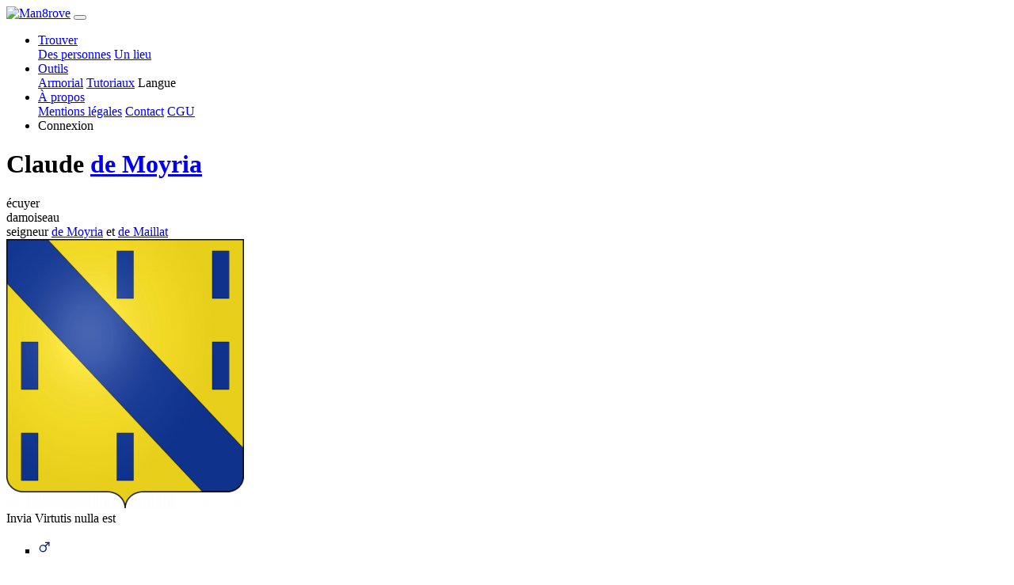

--- FILE ---
content_type: text/html; charset=utf-8
request_url: https://www.google.com/recaptcha/api2/aframe
body_size: 269
content:
<!DOCTYPE HTML><html><head><meta http-equiv="content-type" content="text/html; charset=UTF-8"></head><body><script nonce="UrWvD6HKdMPJ9dDIG4TFpQ">/** Anti-fraud and anti-abuse applications only. See google.com/recaptcha */ try{var clients={'sodar':'https://pagead2.googlesyndication.com/pagead/sodar?'};window.addEventListener("message",function(a){try{if(a.source===window.parent){var b=JSON.parse(a.data);var c=clients[b['id']];if(c){var d=document.createElement('img');d.src=c+b['params']+'&rc='+(localStorage.getItem("rc::a")?sessionStorage.getItem("rc::b"):"");window.document.body.appendChild(d);sessionStorage.setItem("rc::e",parseInt(sessionStorage.getItem("rc::e")||0)+1);localStorage.setItem("rc::h",'1768246627590');}}}catch(b){}});window.parent.postMessage("_grecaptcha_ready", "*");}catch(b){}</script></body></html>

--- FILE ---
content_type: application/javascript; charset=utf-8
request_url: https://fundingchoicesmessages.google.com/f/AGSKWxW6AtcXoRyWD3H9zb_BikGCWB48Ok797xY1B1zNEFUpLWUWKWl0ntBem3jFsVPk1mxRDYHlcYZPsoGHocnl00i7--dufomALQP6UgAs6A7lba3vIrKSJH0QoWWhbVKCSQoGy6HZoYRhuv9ZIlrJdm5Ycsbi-3mtkAyEDaVNCgCcYyX1sr6_zNLLDend/_.admicro./ads300./468x80-.net/flashads/ovt_show.asp?
body_size: -1288
content:
window['95ab652c-99d1-4a7f-883e-88b8f3e73d17'] = true;